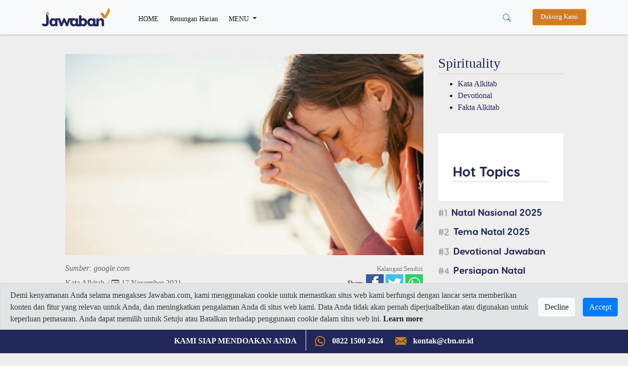

--- FILE ---
content_type: text/html; charset=utf-8
request_url: https://www.google.com/recaptcha/api2/aframe
body_size: 264
content:
<!DOCTYPE HTML><html><head><meta http-equiv="content-type" content="text/html; charset=UTF-8"></head><body><script nonce="H1v_rcoTeHt4Lg0OZ9o9bg">/** Anti-fraud and anti-abuse applications only. See google.com/recaptcha */ try{var clients={'sodar':'https://pagead2.googlesyndication.com/pagead/sodar?'};window.addEventListener("message",function(a){try{if(a.source===window.parent){var b=JSON.parse(a.data);var c=clients[b['id']];if(c){var d=document.createElement('img');d.src=c+b['params']+'&rc='+(localStorage.getItem("rc::a")?sessionStorage.getItem("rc::b"):"");window.document.body.appendChild(d);sessionStorage.setItem("rc::e",parseInt(sessionStorage.getItem("rc::e")||0)+1);localStorage.setItem("rc::h",'1767129904192');}}}catch(b){}});window.parent.postMessage("_grecaptcha_ready", "*");}catch(b){}</script></body></html>

--- FILE ---
content_type: text/css
request_url: https://www.jawaban.com/assets/desing2020/css/stylee.css
body_size: 1442
content:
@font-face {
  font-family: 'Proxima-Nova-Light';
  src: url("../fonts/proximanova-light-webfont.eot");
  src: url("../fonts/proximanova-light-webfont.eot?#iefix") format("embedded-open../fonts"), url("../fonts/proximanova-light-webfont.woff") format("woff"), url("../fonts/proximanova-light-webfont.ttf") format("true../fonts"); }
@font-face {
  font-family: 'Proxima-Nova-Reg';
  src: url("../fonts/proximanova-regular-webfont.eot");
  src: url("../fonts/proximanova-regular-webfont.eot?#iefix") format("embedded-open../fonts"), url("../fonts/proximanova-regular-webfont.woff") format("woff"), url("../fonts/proximanova-regular-webfont.ttf") format("true../fonts"); }
@font-face {
  font-family: 'Proxima-Nova-Semi-bold';
  src: url("../fonts/proximanova-semibold-webfont.eot");
  src: url("../fonts/proximanova-semibold-webfont.eot?#iefix") format("embedded-open../fonts"), url("../fonts/proximanova-semibold-webfont.woff") format("woff"), url("../fonts/proximanova-semibold-webfont.ttf") format("true../fonts"); }
@font-face {
  font-family: 'header';
  src: url("../fonts/VisbyRoundCF-Bold.otf"); }
@font-face {
  font-family: 'sub-header';
  src: url("../fonts/VisbyRoundCF-Regular.otf"); }
html {
  height: 100%; }

body {
  background: #eeeeee; }

* {
#  font-family: 'Proxima-Nova-Reg';
font-family: 'Verdana';
  }

a {
  color: #22275a; }

.blu {
  color: #22275a; }

.orge {
  color: #e88a23; }

h1, h2, h3, h5 {
  font-family: 'header'; }

.h1, h1 {
  font-size: 2rem; }

h4, h6 {
  font-family: 'sub-header'; }

h3 {
  color: #22275a;
  margin-top: 30px;
  border-bottom: 1px solid #ccc;
  padding-bottom: 5px; }

.jc-btns {
  border-radius: 10px;
  font-family: 'header';
  display: block;
  background: #fff;
  margin: 15px 0;
  box-shadow: 2px 2px 2px rgba(0, 0, 0, 0.3);
  padding: 5px 15px; }

.navbar-brand img {
  margin-right: 30px;
  max-width: 140px; }

.bg-light {
  box-shadow: 0 2px 4px rgba(0, 0, 0, 0.15);
  z-index: 147; }

.navbar-expand-lg .navbar-nav .nav-link {
  padding-top: 1rem;
  padding-left: 0.7rem;
  padding-right: 0.7rem;
  padding-bottom: 0.1rem;
  color: rgba(0, 0, 0, 0.9); }

.arc-row .arc-col {
  margin: 10px 0;
  display: block;
  background: #fff;
  border-radius: 10px; }
  .arc-row .arc-col a {
    text-decoration: none; }
  .arc-row .arc-col img {
    border-radius: 10px 10px 0 0; }
  .arc-row .arc-col h2 {
    padding: 10px 10px 0;
    color: #333;
    font-size: 0.9rem;
    min-height: 80px; }
  .arc-row .arc-col h4 {
    font-size: 0.8rem;
    color: #999;
    padding: 0 10px 10px; }
  .arc-row .arc-col .mitra-row h2 {
    font-size: 1.6rem; }
  .arc-row .arc-col .mitra-row h3 {
    font-size: 2.8rem;
    color: #e88a23;
    margin-top: 0;
    border-bottom: none; }
  .arc-row .arc-col .mitra-row p {
    margin-top: 40px;
    margin-bottom: 0; }
  .arc-row .arc-col .mitra-row .mitra-aktif {
    background: #e88a23;
    padding: 3px 30px;
    font-family: 'header';
    color: #fff;
    font-size: 1.2rem;
    display: inline-block;
    border-radius: 10px; }
  .arc-row .arc-col .categoriez .categoriez-sub {
    padding-top: 1px; }
    .arc-row .arc-col .categoriez .categoriez-sub h3 {
      margin-top: 15px; }
  .arc-row .arc-col .pl-3.pr-3 .col-md-4 {
    margin: 15px 0; }
.arc-row .ico {
  border-radius: 10px;
  margin-top: 10px;
  box-shadow: 2px 2px 2px rgba(0, 0, 0, 0.3);
  height: 58px;
  background: #fff; }
  .arc-row .ico img {
    float: left;
    margin-right: 5px;
    padding: 10px;
    height: 54px; }
  .arc-row .ico p {
    font-family: 'header';
    font-size: 22px;
    padding-top: 10px;
    color: #22275a; }
  .arc-row .ico .ico-tlp {
    font-size: 14px;
    line-height: 16px;
    padding-top: 3px; }
    .arc-row .ico .ico-tlp span {
      font-family: 'sub-header';
      font-size: 14px; }
.arc-row .iklan {
  border-radius: 10px;
  margin-top: 22px; }
.arc-row .programs img {
  border-radius: 10px; }

.description {
  max-width: 990px;
  color: #212121;
  margin: 0 auto;
  padding: calc(10px * 4); }

ul.jc {
  padding: 0;
  margin: 0; }

.follow {
  text-align: center;
  margin: 50px 0 50px; }
  .follow .col-md-3:first-child {
    border-right: 1px solid #999; }
  .follow h3 {
    margin-bottom: 5px;
    padding-bottom: 5px;
    border: none; }
  .follow .logo-cbn {
    padding-bottom: 15px;
    margin-top: 15px; }

.comm {
  text-align: center; }

footer {
  background: #22275a; }
  footer .container h3 {
    text-align: center;
    color: #fff;
    font-family: 'header';
    font-size: 1rem;
    padding: 20px 0 50px; }

.navbar-sahabat24 {
  background: #22275a;
  padding: 0;
  text-align: center; }
  .navbar-sahabat24 .nav-btm {
    width: 100%;
    margin-bottom: 0; }
  .navbar-sahabat24 .nav-item {
    display: inline-block; }
  .navbar-sahabat24 a {
    font-weight: bold;
    color: #fff; }
  .navbar-sahabat24 .active {
    padding-right: 10px;
    padding-top: 3px;
    border-right: 1px solid #fff; }
  .navbar-sahabat24 img {
    width: 32px;
    margin-right: 5px; }

.container .jc__wrapper .categoriez {
  width: 100%; }
  .container .jc__wrapper .categoriez .categoriez-sub h3 {
    background: #22275a;
    border-radius: 10px;
    color: #fff;
    padding: 2px 15px 5px; }
  .container .jc__wrapper .categoriez .categoriez-sub a {
    font-family: 'header';
    color: #666;
    font-size: 1.2rem; }
.container .jc__wrapper:nth-child(2) .categoriez .categoriez-sub h3 {
  background: #e88a23; }
.container .jc__wrapper:nth-child(3) .categoriez .categoriez-sub h3 {
  background: #61b9c8; }

.detail {
  margin-top: 10px; }
  .detail .col-md-8 {
    margin-top: 30px; }
  .detail .detail-infi {
    margin-top: 15px; }
    .detail .detail-infi a {
      color: #666;
      font-weight: normal;
      font-size: 1rem; }

.writer {
  margin-top: 30px;
  margin-bottom: 30px; }
  .writer img {
    float: left;
    margin-right: 15px;
    border-radius: 50%;
    width: 48px; }
  .writer h5 {
    font-weight: normal;
    margin-top: 10px;
    font-size: 1rem;
    display: inline-block;
    color: #22275a; }
    .writer h5 span {
      font-weight: normal;
      display: block;
      font-size: 0.9rem;
      color: #e88a23; }

.programs {
  padding: 5px; }

.comment {
  margin-top: 10px; }
  .comment label {
    float: left; }

@media (max-width: 768px) {
  .h1, h1 {
    font-size: 1.5rem; }

  h2.jc__item__title {
    font-size: 0.7rem; }

  .arc-row .col-6:nth-child(1), .arc-row .col-6:nth-child(3) {
    padding-right: 8px; }
  .arc-row .col-6:nth-child(2), .arc-row .col-6:nth-child(4) {
    padding-left: 8px; }
  .arc-row .programs, .arc-row .ico-row {
    margin-bottom: 30px; }
    .arc-row .programs .col-6:nth-child(1), .arc-row .programs .col-6:nth-child(3), .arc-row .ico-row .col-6:nth-child(1), .arc-row .ico-row .col-6:nth-child(3) {
      padding-right: 8px; }
    .arc-row .programs .col-6:nth-child(2), .arc-row .programs .col-6:nth-child(4), .arc-row .ico-row .col-6:nth-child(2), .arc-row .ico-row .col-6:nth-child(4) {
      padding-left: 8px; }
  .arc-row .ico {
    margin-top: 10px; }
    .arc-row .ico img {
      margin-right: 0;
      margin-top: 3px; }
    .arc-row .ico .ico-tlp {
      padding-top: 3px; }

  .comm {
    margin-bottom: 30px; }
    .comm .col-6:nth-child(1), .comm .col-6:nth-child(3) {
      padding-right: 8px; }
    .comm .col-6:nth-child(2), .comm .col-6:nth-child(4) {
      padding-left: 8px; }

  #categorys img {
    width: 150% !important;
    margin-left: -25%; }

  .categoriez .categoriez-sub .col-6 h2 {
    min-height: 80px; }
  .categoriez .categoriez-sub .col-6:nth-child(1), .categoriez .categoriez-sub .col-6:nth-child(3) {
    padding-right: 8px; }
  .categoriez .categoriez-sub .col-6:nth-child(2), .categoriez .categoriez-sub .col-6:nth-child(4) {
    padding-left: 8px; }

  .follow .logo-cbn {
    margin-top: 25px; } }

/*# sourceMappingURL=style.css.map */


--- FILE ---
content_type: text/css
request_url: https://www.jawaban.com/assets/css/circlebtnfix.css
body_size: -177
content:
.btn-circle.btn-sm { 
    width: 30px; 
    height: 30px; 
    padding: 6px 0px; 
    border-radius: 15px; 
    font-size: 10px; 
    text-align: center;
} 
.btn-circle.btn-md { 
    width: 50px; 
    height: 50px; 
    padding: 7px 10px; 
    border-radius: 25px; 
    font-size: 10px; 
    text-align: center; 
} 
.btn-circle.btn-xl { 
    width: 70px; 
    height: 70px; 
    padding: 10px 16px; 
    border-radius: 35px; 
    font-size: 12px; 
    text-align: center; 
}

--- FILE ---
content_type: text/javascript
request_url: https://alkitab.sabda.org/api/ayatizer/draggable.min.js
body_size: 63722
content:
!function(t,e){"object"==typeof exports&&"object"==typeof module?module.exports=e():"function"==typeof define&&define.amd?define("Draggable",[],e):"object"==typeof exports?exports.Draggable=e():t.Draggable=e()}(this,function(){return function(t){function e(n){if(r[n])return r[n].exports;var o=r[n]={i:n,l:!1,exports:{}};return t[n].call(o.exports,o,o.exports,e),o.l=!0,o.exports}var r={};return e.m=t,e.c=r,e.d=function(t,r,n){e.o(t,r)||Object.defineProperty(t,r,{configurable:!1,enumerable:!0,get:n})},e.n=function(t){var r=t&&t.__esModule?function(){return t.default}:function(){return t};return e.d(r,"a",r),r},e.o=function(t,e){return Object.prototype.hasOwnProperty.call(t,e)},e.p="",e(e.s=52)}([function(t,e,r){"use strict";e.__esModule=!0,e.default=function(t,e){if(!(t instanceof e))throw new TypeError("Cannot call a class as a function")}},function(t,e,r){"use strict";e.__esModule=!0;var n=function(t){return t&&t.__esModule?t:{default:t}}(r(72));e.default=function(){function t(t,e){for(var r=0;r<e.length;r++){var o=e[r];o.enumerable=o.enumerable||!1,o.configurable=!0,"value"in o&&(o.writable=!0),(0,n.default)(t,o.key,o)}}return function(e,r,n){return r&&t(e.prototype,r),n&&t(e,n),e}}()},function(t,e,r){var n=r(32)("wks"),o=r(20),i=r(3).Symbol,u="function"==typeof i;(t.exports=function(t){return n[t]||(n[t]=u&&i[t]||(u?i:o)("Symbol."+t))}).store=n},function(t,e){var r=t.exports="undefined"!=typeof window&&window.Math==Math?window:"undefined"!=typeof self&&self.Math==Math?self:Function("return this")();"number"==typeof __g&&(__g=r)},function(t,e){var r=t.exports={version:"2.4.0"};"number"==typeof __e&&(__e=r)},function(t,e,r){var n=r(13),o=r(41),i=r(28),u=Object.defineProperty;e.f=r(8)?Object.defineProperty:function(t,e,r){if(n(t),e=i(e,!0),n(r),o)try{return u(t,e,r)}catch(t){}if("get"in r||"set"in r)throw TypeError("Accessors not supported!");return"value"in r&&(t[e]=r.value),t}},function(t,e,r){"use strict";e.__esModule=!0;var n=function(t){return t&&t.__esModule?t:{default:t}}(r(48));e.default=function(t,e){if(!t)throw new ReferenceError("this hasn't been initialised - super() hasn't been called");return!e||"object"!==(void 0===e?"undefined":(0,n.default)(e))&&"function"!=typeof e?t:e}},function(t,e,r){"use strict";function n(t){return t&&t.__esModule?t:{default:t}}e.__esModule=!0;var o=n(r(105)),i=n(r(109)),u=n(r(48));e.default=function(t,e){if("function"!=typeof e&&null!==e)throw new TypeError("Super expression must either be null or a function, not "+(void 0===e?"undefined":(0,u.default)(e)));t.prototype=(0,i.default)(e&&e.prototype,{constructor:{value:t,enumerable:!1,writable:!0,configurable:!0}}),e&&(o.default?(0,o.default)(t,e):t.__proto__=e)}},function(t,e,r){t.exports=!r(18)(function(){return 7!=Object.defineProperty({},"a",{get:function(){return 7}}).a})},function(t,e){var r={}.hasOwnProperty;t.exports=function(t,e){return r.call(t,e)}},function(t,e,r){var n=r(60),o=r(25);t.exports=function(t){return n(o(t))}},function(t,e,r){var n=r(3),o=r(4),i=r(27),u=r(12),a=function(t,e,r){var s,c,l,f=t&a.F,d=t&a.G,v=t&a.S,g=t&a.P,h=t&a.B,p=t&a.W,y=d?o:o[e]||(o[e]={}),m=y.prototype,b=d?n:v?n[e]:(n[e]||{}).prototype;d&&(r=e);for(s in r)(c=!f&&b&&void 0!==b[s])&&s in y||(l=c?b[s]:r[s],y[s]=d&&"function"!=typeof b[s]?r[s]:h&&c?i(l,n):p&&b[s]==l?function(t){var e=function(e,r,n){if(this instanceof t){switch(arguments.length){case 0:return new t;case 1:return new t(e);case 2:return new t(e,r)}return new t(e,r,n)}return t.apply(this,arguments)};return e.prototype=t.prototype,e}(l):g&&"function"==typeof l?i(Function.call,l):l,g&&((y.virtual||(y.virtual={}))[s]=l,t&a.R&&m&&!m[s]&&u(m,s,l)))};a.F=1,a.G=2,a.S=4,a.P=8,a.B=16,a.W=32,a.U=64,a.R=128,t.exports=a},function(t,e,r){var n=r(5),o=r(15);t.exports=r(8)?function(t,e,r){return n.f(t,e,o(1,r))}:function(t,e,r){return t[e]=r,t}},function(t,e,r){var n=r(14);t.exports=function(t){if(!n(t))throw TypeError(t+" is not an object!");return t}},function(t,e){t.exports=function(t){return"object"==typeof t?null!==t:"function"==typeof t}},function(t,e){t.exports=function(t,e){return{enumerable:!(1&t),configurable:!(2&t),writable:!(4&t),value:e}}},function(t,e){t.exports={}},function(t,e,r){"use strict";Object.defineProperty(e,"__esModule",{value:!0});var n=function(t){return t&&t.__esModule?t:{default:t}}(r(85));e.default=n.default},function(t,e){t.exports=function(t){try{return!!t()}catch(t){return!0}}},function(t,e,r){var n=r(44),o=r(33);t.exports=Object.keys||function(t){return n(t,o)}},function(t,e){var r=0,n=Math.random();t.exports=function(t){return"Symbol(".concat(void 0===t?"":t,")_",(++r+n).toString(36))}},function(t,e,r){"use strict";function n(t){return t&&t.__esModule?t:{default:t}}Object.defineProperty(e,"__esModule",{value:!0}),e.scroll=e.closest=void 0;var o=n(r(75)),i=n(r(77));e.closest=o.default,e.scroll=i.default},function(t,e,r){"use strict";Object.defineProperty(e,"__esModule",{value:!0});var n=r(112);Object.defineProperty(e,"SensorEvent",{enumerable:!0,get:function(){return n.SensorEvent}}),Object.defineProperty(e,"DragStartSensorEvent",{enumerable:!0,get:function(){return n.DragStartSensorEvent}}),Object.defineProperty(e,"DragMoveSensorEvent",{enumerable:!0,get:function(){return n.DragMoveSensorEvent}}),Object.defineProperty(e,"DragStopSensorEvent",{enumerable:!0,get:function(){return n.DragStopSensorEvent}}),Object.defineProperty(e,"DragPressureSensorEvent",{enumerable:!0,get:function(){return n.DragPressureSensorEvent}})},function(t,e,r){"use strict";Object.defineProperty(e,"__esModule",{value:!0});var n=function(t){return t&&t.__esModule?t:{default:t}}(r(113));e.default=n.default},function(t,e){var r=Math.ceil,n=Math.floor;t.exports=function(t){return isNaN(t=+t)?0:(t>0?n:r)(t)}},function(t,e){t.exports=function(t){if(void 0==t)throw TypeError("Can't call method on  "+t);return t}},function(t,e){t.exports=!0},function(t,e,r){var n=r(57);t.exports=function(t,e,r){if(n(t),void 0===e)return t;switch(r){case 1:return function(r){return t.call(e,r)};case 2:return function(r,n){return t.call(e,r,n)};case 3:return function(r,n,o){return t.call(e,r,n,o)}}return function(){return t.apply(e,arguments)}}},function(t,e,r){var n=r(14);t.exports=function(t,e){if(!n(t))return t;var r,o;if(e&&"function"==typeof(r=t.toString)&&!n(o=r.call(t)))return o;if("function"==typeof(r=t.valueOf)&&!n(o=r.call(t)))return o;if(!e&&"function"==typeof(r=t.toString)&&!n(o=r.call(t)))return o;throw TypeError("Can't convert object to primitive value")}},function(t,e,r){var n=r(13),o=r(59),i=r(33),u=r(31)("IE_PROTO"),a=function(){},s=function(){var t,e=r(42)("iframe"),n=i.length;for(e.style.display="none",r(63).appendChild(e),e.src="javascript:",(t=e.contentWindow.document).open(),t.write("<script>document.F=Object<\/script>"),t.close(),s=t.F;n--;)delete s.prototype[i[n]];return s()};t.exports=Object.create||function(t,e){var r;return null!==t?(a.prototype=n(t),r=new a,a.prototype=null,r[u]=t):r=s(),void 0===e?r:o(r,e)}},function(t,e){var r={}.toString;t.exports=function(t){return r.call(t).slice(8,-1)}},function(t,e,r){var n=r(32)("keys"),o=r(20);t.exports=function(t){return n[t]||(n[t]=o(t))}},function(t,e,r){var n=r(3),o=n["__core-js_shared__"]||(n["__core-js_shared__"]={});t.exports=function(t){return o[t]||(o[t]={})}},function(t,e){t.exports="constructor,hasOwnProperty,isPrototypeOf,propertyIsEnumerable,toLocaleString,toString,valueOf".split(",")},function(t,e,r){var n=r(5).f,o=r(9),i=r(2)("toStringTag");t.exports=function(t,e,r){t&&!o(t=r?t:t.prototype,i)&&n(t,i,{configurable:!0,value:e})}},function(t,e,r){e.f=r(2)},function(t,e,r){var n=r(3),o=r(4),i=r(26),u=r(35),a=r(5).f;t.exports=function(t){var e=o.Symbol||(o.Symbol=i?{}:n.Symbol||{});"_"==t.charAt(0)||t in e||a(e,t,{value:u.f(t)})}},function(t,e){e.f={}.propertyIsEnumerable},function(t,e,r){"use strict";e.__esModule=!0;var n=function(t){return t&&t.__esModule?t:{default:t}}(r(54));e.default=function(t){if(Array.isArray(t)){for(var e=0,r=Array(t.length);e<t.length;e++)r[e]=t[e];return r}return(0,n.default)(t)}},function(t,e,r){"use strict";var n=r(56)(!0);r(40)(String,"String",function(t){this._t=String(t),this._i=0},function(){var t,e=this._t,r=this._i;return r>=e.length?{value:void 0,done:!0}:(t=n(e,r),this._i+=t.length,{value:t,done:!1})})},function(t,e,r){"use strict";var n=r(26),o=r(11),i=r(43),u=r(12),a=r(9),s=r(16),c=r(58),l=r(34),f=r(64),d=r(2)("iterator"),v=!([].keys&&"next"in[].keys()),g=function(){return this};t.exports=function(t,e,r,h,p,y,m){c(r,e,h);var b,_,E,O=function(t){if(!v&&t in P)return P[t];switch(t){case"keys":case"values":return function(){return new r(this,t)}}return function(){return new r(this,t)}},S=e+" Iterator",M="values"==p,D=!1,P=t.prototype,w=P[d]||P["@@iterator"]||p&&P[p],C=w||O(p),j=p?M?O("entries"):C:void 0,k="Array"==e?P.entries||w:w;if(k&&(E=f(k.call(new t)))!==Object.prototype&&(l(E,S,!0),n||a(E,d)||u(E,d,g)),M&&w&&"values"!==w.name&&(D=!0,C=function(){return w.call(this)}),n&&!m||!v&&!D&&P[d]||u(P,d,C),s[e]=C,s[S]=g,p)if(b={values:M?C:O("values"),keys:y?C:O("keys"),entries:j},m)for(_ in b)_ in P||i(P,_,b[_]);else o(o.P+o.F*(v||D),e,b);return b}},function(t,e,r){t.exports=!r(8)&&!r(18)(function(){return 7!=Object.defineProperty(r(42)("div"),"a",{get:function(){return 7}}).a})},function(t,e,r){var n=r(14),o=r(3).document,i=n(o)&&n(o.createElement);t.exports=function(t){return i?o.createElement(t):{}}},function(t,e,r){t.exports=r(12)},function(t,e,r){var n=r(9),o=r(10),i=r(61)(!1),u=r(31)("IE_PROTO");t.exports=function(t,e){var r,a=o(t),s=0,c=[];for(r in a)r!=u&&n(a,r)&&c.push(r);for(;e.length>s;)n(a,r=e[s++])&&(~i(c,r)||c.push(r));return c}},function(t,e,r){var n=r(24),o=Math.min;t.exports=function(t){return t>0?o(n(t),9007199254740991):0}},function(t,e,r){var n=r(25);t.exports=function(t){return Object(n(t))}},function(t,e,r){"use strict";function n(t){return t&&t.__esModule?t:{default:t}}Object.defineProperty(e,"__esModule",{value:!0}),e.Accessibility=e.defaultMirrorOption=e.Mirror=void 0;var o=r(79),i=n(o),u=n(r(82));e.Mirror=i.default,e.defaultMirrorOption=o.defaultMirrorOption,e.Accessibility=u.default},function(t,e,r){"use strict";function n(t){return t&&t.__esModule?t:{default:t}}e.__esModule=!0;var o=n(r(88)),i=n(r(94)),u="function"==typeof i.default&&"symbol"==typeof o.default?function(t){return typeof t}:function(t){return t&&"function"==typeof i.default&&t.constructor===i.default&&t!==i.default.prototype?"symbol":typeof t};e.default="function"==typeof i.default&&"symbol"===u(o.default)?function(t){return void 0===t?"undefined":u(t)}:function(t){return t&&"function"==typeof i.default&&t.constructor===i.default&&t!==i.default.prototype?"symbol":void 0===t?"undefined":u(t)}},function(t,e){e.f=Object.getOwnPropertySymbols},function(t,e,r){var n=r(44),o=r(33).concat("length","prototype");e.f=Object.getOwnPropertyNames||function(t){return n(t,o)}},function(t,e,r){var n=r(37),o=r(15),i=r(10),u=r(28),a=r(9),s=r(41),c=Object.getOwnPropertyDescriptor;e.f=r(8)?c:function(t,e){if(t=i(t),e=u(e,!0),s)try{return c(t,e)}catch(t){}if(a(t,e))return o(!n.f.call(t,e),t[e])}},function(t,e,r){"use strict";Object.defineProperty(e,"__esModule",{value:!0}),e.Mirror=e.Accessibility=void 0;var n=function(t){return t&&t.__esModule?t:{default:t}}(r(53)),o=r(47);e.Accessibility=o.Accessibility,e.Mirror=o.Mirror,e.default=n.default},function(t,e,r){"use strict";function n(t){return t&&t.__esModule?t:{default:t}}function o(t){return t.detail}function i(t){return/^drag/.test(t.type)}function u(t,e){t.style.webkitUserSelect=e,t.style.mozUserSelect=e,t.style.msUserSelect=e,t.style.oUserSelect=e,t.style.userSelect=e}Object.defineProperty(e,"__esModule",{value:!0});var a=n(r(38)),s=n(r(0)),c=n(r(1)),l=r(21),f=r(47),d=r(84),v=r(120),g=r(122),h=r(124),p=Symbol("onDragStart"),y=Symbol("onDragMove"),m=Symbol("onDragStop"),b=Symbol("onDragPressure"),_=Symbol("getAppendableContainer"),E={draggable:".draggable-source",handle:null,delay:100,placedTimeout:800,plugins:[],sensors:[],classes:{"container:dragging":"draggable-container--is-dragging","source:dragging":"draggable-source--is-dragging","source:placed":"draggable-source--placed","container:placed":"draggable-container--placed","body:dragging":"draggable--is-dragging","draggable:over":"draggable--over","container:over":"draggable-container--over",mirror:"draggable-mirror"}},O=function(){function t(){var e=arguments.length>0&&void 0!==arguments[0]?arguments[0]:[document.body],r=arguments.length>1&&void 0!==arguments[1]?arguments[1]:{};if((0,s.default)(this,t),e instanceof NodeList||e instanceof Array)this.containers=[].concat((0,a.default)(e));else{if(!(e instanceof HTMLElement))throw new Error("Draggable containers are expected to be of type `NodeList`, `HTMLElement[]` or `HTMLElement`");this.containers=[e]}this.options=Object.assign({},E,r),this.callbacks={},this.dragging=!1,this.plugins=[],this.sensors=[],this[p]=this[p].bind(this),this[y]=this[y].bind(this),this[m]=this[m].bind(this),this[b]=this[b].bind(this),document.addEventListener("drag:start",this[p],!0),document.addEventListener("drag:move",this[y],!0),document.addEventListener("drag:stop",this[m],!0),document.addEventListener("drag:pressure",this[b],!0),this.addPlugin.apply(this,[f.Mirror,f.Accessibility].concat((0,a.default)(this.options.plugins))),this.addSensor.apply(this,[d.MouseSensor,d.TouchSensor].concat((0,a.default)(this.options.sensors)));var n=new v.DraggableInitializedEvent({draggable:this});this.trigger(n)}return(0,c.default)(t,[{key:"destroy",value:function(){document.removeEventListener("drag:start",this.dragStart,!0),document.removeEventListener("drag:move",this.dragMove,!0),document.removeEventListener("drag:stop",this.dragStop,!0),document.removeEventListener("drag:pressure",this.dragPressure,!0);var t=new v.DraggableDestroyEvent({draggable:this});this.trigger(t),this.removePlugin.apply(this,(0,a.default)(this.plugins.map(function(t){return t.constructor}))),this.removeSensor.apply(this,(0,a.default)(this.sensors.map(function(t){return t.constructor})))}},{key:"addPlugin",value:function(){for(var t=this,e=arguments.length,r=Array(e),n=0;n<e;n++)r[n]=arguments[n];var o=r.map(function(e){return new e(t)});return o.forEach(function(t){return t.attach()}),this.plugins=[].concat((0,a.default)(this.plugins),(0,a.default)(o)),this}},{key:"removePlugin",value:function(){for(var t=arguments.length,e=Array(t),r=0;r<t;r++)e[r]=arguments[r];return this.plugins.filter(function(t){return e.includes(t.constructor)}).forEach(function(t){return t.detach()}),this.plugins=this.plugins.filter(function(t){return!e.includes(t.constructor)}),this}},{key:"addSensor",value:function(){for(var t=this,e=arguments.length,r=Array(e),n=0;n<e;n++)r[n]=arguments[n];var o=r.map(function(e){return new e(t.containers,t.options)});return o.forEach(function(t){return t.attach()}),this.sensors=[].concat((0,a.default)(this.sensors),(0,a.default)(o)),this}},{key:"removeSensor",value:function(){for(var t=arguments.length,e=Array(t),r=0;r<t;r++)e[r]=arguments[r];return this.sensors.filter(function(t){return e.includes(t.constructor)}).forEach(function(t){return t.detach()}),this.sensors=this.sensors.filter(function(t){return!e.includes(t.constructor)}),this}},{key:"addContainer",value:function(){for(var t=arguments.length,e=Array(t),r=0;r<t;r++)e[r]=arguments[r];return this.containers=[].concat((0,a.default)(this.containers),e),this}},{key:"removeContainer",value:function(){for(var t=arguments.length,e=Array(t),r=0;r<t;r++)e[r]=arguments[r];return this.containers=this.containers.filter(function(t){return!e.includes(t)}),this}},{key:"on",value:function(t,e){return this.callbacks[t]||(this.callbacks[t]=[]),this.callbacks[t].push(e),this}},{key:"off",value:function(t,e){if(!this.callbacks[t])return null;for(var r=this.callbacks[t].slice(0),n=0;n<r.length;n++)e===r[n]&&this.callbacks[t].splice(n,1);return this}},{key:"trigger",value:function(t){if(!this.callbacks[t.type])return null;for(var e=[].concat((0,a.default)(this.callbacks[t.type])),r=e.length-1;r>=0;r--)(0,e[r])(t);return this}},{key:"getClassNameFor",value:function(t){return this.options.classes[t]||E.classes[t]}},{key:"isDragging",value:function(){return Boolean(this.dragging)}},{key:p,value:function(t){var e=o(t),r=e.target,n=e.container,a=e.originalEvent;if(this.containers.includes(n))if(this.options.handle&&r&&!(0,l.closest)(r,this.options.handle))e.cancel();else if(this.originalSource=(0,l.closest)(r,this.options.draggable),this.sourceContainer=n,this.originalSource){if(this.dragging=!0,this.source=this.originalSource.cloneNode(!0),!i(a)){var s=this[_]({source:this.originalSource});this.mirror=this.source.cloneNode(!0);var c=new h.MirrorCreatedEvent({source:this.source,originalSource:this.originalSource,mirror:this.mirror,sourceContainer:n,sensorEvent:e}),f=new h.MirrorAttachedEvent({source:this.source,originalSource:this.originalSource,mirror:this.mirror,sourceContainer:n,sensorEvent:e});this.trigger(c),s.appendChild(this.mirror),this.trigger(f)}if(this.originalSource.parentNode.insertBefore(this.source,this.originalSource),this.originalSource.style.display="none",this.source.classList.add(this.getClassNameFor("source:dragging")),this.sourceContainer.classList.add(this.getClassNameFor("container:dragging")),document.body.classList.add(this.getClassNameFor("body:dragging")),u(document.body,"none"),this.mirror){var d=new h.MirrorMoveEvent({source:this.source,mirror:this.mirror,originalSource:this.originalSource,sourceContainer:n,sensorEvent:e});this.trigger(d)}var v=new g.DragStartEvent({source:this.source,mirror:this.mirror,originalSource:this.originalSource,sourceContainer:n,sensorEvent:e});this.trigger(v),v.canceled()&&(this.mirror&&this.mirror.parentNode.removeChild(this.mirror),this.source.classList.remove(this.getClassNameFor("source:dragging")),this.sourceContainer.classList.remove(this.getClassNameFor("container:dragging")),document.body.classList.remove(this.getClassNameFor("body:dragging")))}else e.cancel()}},{key:y,value:function(t){if(this.dragging){var e=o(t),r=e.container,n=e.target,i=new g.DragMoveEvent({source:this.source,mirror:this.mirror,originalSource:this.originalSource,sourceContainer:r,sensorEvent:e});if(this.trigger(i),i.canceled()&&e.cancel(),this.mirror&&!i.canceled()){var u=new h.MirrorMoveEvent({source:this.source,mirror:this.mirror,originalSource:this.originalSource,sourceContainer:r,sensorEvent:e});this.trigger(u)}n=(0,l.closest)(n,this.options.draggable);var a=(0,l.closest)(e.target,this.containers),s=e.overContainer||a,c=this.currentOverContainer&&s!==this.currentOverContainer,f=this.currentOver&&n!==this.currentOver,d=s&&this.currentOverContainer!==s,v=a&&n&&this.currentOver!==n;if(f){var p=new g.DragOutEvent({source:this.source,mirror:this.mirror,originalSource:this.originalSource,sourceContainer:r,sensorEvent:e,over:this.currentOver});this.trigger(p),this.currentOver.classList.remove(this.getClassNameFor("draggable:over")),this.currentOver=null}if(c){var y=new g.DragOutContainerEvent({source:this.source,mirror:this.mirror,originalSource:this.originalSource,sourceContainer:r,sensorEvent:e,overContainer:this.overContainer});this.trigger(y),this.currentOverContainer.classList.remove(this.getClassNameFor("container:over")),this.currentOverContainer=null}if(d){s.classList.add(this.getClassNameFor("container:over"));var m=new g.DragOverContainerEvent({source:this.source,mirror:this.mirror,originalSource:this.originalSource,sourceContainer:r,sensorEvent:e,overContainer:s});this.trigger(m),this.currentOverContainer=s}if(v){n.classList.add(this.getClassNameFor("draggable:over"));var b=new g.DragOverEvent({source:this.source,mirror:this.mirror,originalSource:this.originalSource,sourceContainer:r,sensorEvent:e,overContainer:s,over:n});this.trigger(b),this.currentOver=n}}}},{key:m,value:function(t){var e=this;if(this.dragging){this.dragging=!1;var r=o(t),n=new g.DragStopEvent({source:this.source,mirror:this.mirror,originalSource:this.originalSource,sensorEvent:t.sensorEvent,sourceContainer:this.sourceContainer});if(this.trigger(n),this.source.parentNode.insertBefore(this.originalSource,this.source),this.source.parentNode.removeChild(this.source),this.originalSource.style.display="",this.source.classList.remove(this.getClassNameFor("source:dragging")),this.originalSource.classList.add(this.getClassNameFor("source:placed")),this.sourceContainer.classList.add(this.getClassNameFor("container:placed")),this.sourceContainer.classList.remove(this.getClassNameFor("container:dragging")),document.body.classList.remove(this.getClassNameFor("body:dragging")),u(document.body,""),this.currentOver&&this.currentOver.classList.remove(this.getClassNameFor("draggable:over")),this.currentOverContainer&&this.currentOverContainer.classList.remove(this.getClassNameFor("container:over")),this.mirror){var i=new h.MirrorDestroyEvent({source:this.source,mirror:this.mirror,sourceContainer:r.container,sensorEvent:r});this.trigger(i),i.canceled()||this.mirror.parentNode.removeChild(this.mirror)}var a=this.originalSource,s=this.sourceContainer;setTimeout(function(){a&&a.classList.remove(e.getClassNameFor("source:placed")),s&&s.classList.remove(e.getClassNameFor("container:placed"))},this.options.placedTimeout),this.source=null,this.mirror=null,this.originalSource=null,this.currentOverContainer=null,this.currentOver=null,this.sourceContainer=null}}},{key:b,value:function(t){if(this.dragging){var e=o(t),r=this.source||(0,l.closest)(e.originalEvent.target,this.options.draggable),n=new g.DragPressureEvent({sensorEvent:e,source:r,pressure:e.pressure});this.trigger(n)}}},{key:_,value:function(t){var e=t.source,r=this.options.appendTo;return"string"==typeof r?document.querySelector(r):r instanceof HTMLElement?r:"function"==typeof r?r(e):document.body}}]),t}();e.default=O},function(t,e,r){t.exports={default:r(55),__esModule:!0}},function(t,e,r){r(39),r(65),t.exports=r(4).Array.from},function(t,e,r){var n=r(24),o=r(25);t.exports=function(t){return function(e,r){var i,u,a=String(o(e)),s=n(r),c=a.length;return s<0||s>=c?t?"":void 0:(i=a.charCodeAt(s))<55296||i>56319||s+1===c||(u=a.charCodeAt(s+1))<56320||u>57343?t?a.charAt(s):i:t?a.slice(s,s+2):u-56320+(i-55296<<10)+65536}}},function(t,e){t.exports=function(t){if("function"!=typeof t)throw TypeError(t+" is not a function!");return t}},function(t,e,r){"use strict";var n=r(29),o=r(15),i=r(34),u={};r(12)(u,r(2)("iterator"),function(){return this}),t.exports=function(t,e,r){t.prototype=n(u,{next:o(1,r)}),i(t,e+" Iterator")}},function(t,e,r){var n=r(5),o=r(13),i=r(19);t.exports=r(8)?Object.defineProperties:function(t,e){o(t);for(var r,u=i(e),a=u.length,s=0;a>s;)n.f(t,r=u[s++],e[r]);return t}},function(t,e,r){var n=r(30);t.exports=Object("z").propertyIsEnumerable(0)?Object:function(t){return"String"==n(t)?t.split(""):Object(t)}},function(t,e,r){var n=r(10),o=r(45),i=r(62);t.exports=function(t){return function(e,r,u){var a,s=n(e),c=o(s.length),l=i(u,c);if(t&&r!=r){for(;c>l;)if((a=s[l++])!=a)return!0}else for(;c>l;l++)if((t||l in s)&&s[l]===r)return t||l||0;return!t&&-1}}},function(t,e,r){var n=r(24),o=Math.max,i=Math.min;t.exports=function(t,e){return(t=n(t))<0?o(t+e,0):i(t,e)}},function(t,e,r){t.exports=r(3).document&&document.documentElement},function(t,e,r){var n=r(9),o=r(46),i=r(31)("IE_PROTO"),u=Object.prototype;t.exports=Object.getPrototypeOf||function(t){return t=o(t),n(t,i)?t[i]:"function"==typeof t.constructor&&t instanceof t.constructor?t.constructor.prototype:t instanceof Object?u:null}},function(t,e,r){"use strict";var n=r(27),o=r(11),i=r(46),u=r(66),a=r(67),s=r(45),c=r(68),l=r(69);o(o.S+o.F*!r(71)(function(t){Array.from(t)}),"Array",{from:function(t){var e,r,o,f,d=i(t),v="function"==typeof this?this:Array,g=arguments.length,h=g>1?arguments[1]:void 0,p=void 0!==h,y=0,m=l(d);if(p&&(h=n(h,g>2?arguments[2]:void 0,2)),void 0==m||v==Array&&a(m))for(r=new v(e=s(d.length));e>y;y++)c(r,y,p?h(d[y],y):d[y]);else for(f=m.call(d),r=new v;!(o=f.next()).done;y++)c(r,y,p?u(f,h,[o.value,y],!0):o.value);return r.length=y,r}})},function(t,e,r){var n=r(13);t.exports=function(t,e,r,o){try{return o?e(n(r)[0],r[1]):e(r)}catch(e){var i=t.return;throw void 0!==i&&n(i.call(t)),e}}},function(t,e,r){var n=r(16),o=r(2)("iterator"),i=Array.prototype;t.exports=function(t){return void 0!==t&&(n.Array===t||i[o]===t)}},function(t,e,r){"use strict";var n=r(5),o=r(15);t.exports=function(t,e,r){e in t?n.f(t,e,o(0,r)):t[e]=r}},function(t,e,r){var n=r(70),o=r(2)("iterator"),i=r(16);t.exports=r(4).getIteratorMethod=function(t){if(void 0!=t)return t[o]||t["@@iterator"]||i[n(t)]}},function(t,e,r){var n=r(30),o=r(2)("toStringTag"),i="Arguments"==n(function(){return arguments}()),u=function(t,e){try{return t[e]}catch(t){}};t.exports=function(t){var e,r,a;return void 0===t?"Undefined":null===t?"Null":"string"==typeof(r=u(e=Object(t),o))?r:i?n(e):"Object"==(a=n(e))&&"function"==typeof e.callee?"Arguments":a}},function(t,e,r){var n=r(2)("iterator"),o=!1;try{var i=[7][n]();i.return=function(){o=!0},Array.from(i,function(){throw 2})}catch(t){}t.exports=function(t,e){if(!e&&!o)return!1;var r=!1;try{var i=[7],u=i[n]();u.next=function(){return{done:r=!0}},i[n]=function(){return u},t(i)}catch(t){}return r}},function(t,e,r){t.exports={default:r(73),__esModule:!0}},function(t,e,r){r(74);var n=r(4).Object;t.exports=function(t,e,r){return n.defineProperty(t,e,r)}},function(t,e,r){var n=r(11);n(n.S+n.F*!r(8),"Object",{defineProperty:r(5).f})},function(t,e,r){"use strict";Object.defineProperty(e,"__esModule",{value:!0});var n=function(t){return t&&t.__esModule?t:{default:t}}(r(76));e.default=n.default},function(t,e,r){"use strict";Object.defineProperty(e,"__esModule",{value:!0});var n=function(t){return t&&t.__esModule?t:{default:t}}(r(38));e.default=function(t,e){if(!t)return null;var r=e,i=e,u=e,a=e,s=Boolean("string"==typeof e),c=Boolean("function"==typeof e),l=Boolean(e instanceof NodeList||e instanceof Array),f=Boolean(e instanceof HTMLElement),d=t;do{if(d=d.correspondingUseElement||d.correspondingElement||d,function(t){return t?s?o.call(t,r):l?[].concat((0,n.default)(u)).includes(t):f?a===t:c?i(t):null:t}(d))return d;d=d.parentNode}while(d&&d!==document.body&&d!==document);return null};var o=Element.prototype.matches||Element.prototype.webkitMatchesSelector||Element.prototype.mozMatchesSelector||Element.prototype.msMatchesSelector},function(t,e,r){"use strict";Object.defineProperty(e,"__esModule",{value:!0});var n=function(t){return t&&t.__esModule?t:{default:t}}(r(78));e.default=n.default},function(t,e,r){"use strict";Object.defineProperty(e,"__esModule",{value:!0}),e.default=function(t,e){function r(){var e=t.getBoundingClientRect(),s=(Math.abs(e.bottom-i)<=a)-(Math.abs(e.top-i)<=a),c=(Math.abs(e.right-o)<=a)-(Math.abs(e.left-o)<=a);t.scrollTop+=s*u,t.scrollLeft+=c*u,n=requestAnimationFrame(r)}var o=e.clientX,i=e.clientY,u=e.speed,a=e.sensitivity;n&&cancelAnimationFrame(n),n=requestAnimationFrame(r)};var n=void 0},function(t,e,r){"use strict";Object.defineProperty(e,"__esModule",{value:!0}),e.defaultMirrorOption=void 0;var n=r(80),o=function(t){return t&&t.__esModule?t:{default:t}}(n);e.default=o.default,e.defaultMirrorOption=n.defaultOptions},function(t,e,r){"use strict";function n(t){return t&&t.__esModule?t:{default:t}}function o(t){var e=t.source,r=(0,f.default)(t,["source"]);return l(function(t){var n=e.getBoundingClientRect();t(Object.assign({source:e,sourceRect:n},r))})}function i(t){var e=t.sensorEvent,r=t.sourceRect,n=(0,f.default)(t,["sensorEvent","sourceRect"]);return l(function(t){var o={top:e.clientY-r.top,left:e.clientX-r.left};t(Object.assign({sensorEvent:e,sourceRect:r,mirrorOffset:o},n))})}function u(t){var e=t.mirror,r=t.source,n=t.options,o=(0,f.default)(t,["mirror","source","options"]);return l(function(t){var i=void 0,u=void 0;n.constrainDimensions&&(i=r.offsetHeight,u=r.offsetWidth),e.style.position="fixed",e.style.pointerEvents="none",e.style.top=0,e.style.left=0,n.constrainDimensions&&(e.style.height=i+"px",e.style.width=u+"px"),t(Object.assign({mirror:e,source:r,options:n},o))})}function a(t){var e=t.mirror,r=t.mirrorClass,n=(0,f.default)(t,["mirror","mirrorClass"]);return l(function(t){e.classList.add(r),t(Object.assign({mirror:e,mirrorClass:r},n))})}function s(t){var e=t.mirror,r=(0,f.default)(t,["mirror"]);return l(function(t){e.removeAttribute("id"),delete e.id,t(Object.assign({mirror:e},r))})}function c(){var t=arguments.length>0&&void 0!==arguments[0]?arguments[0]:{},e=t.withFrame,r=void 0!==e&&e,n=t.initial,o=void 0!==n&&n;return function(t){var e=t.mirror,n=t.sensorEvent,i=t.mirrorOffset,u=t.initialY,a=t.initialX,s=t.options,c=(0,f.default)(t,["mirror","sensorEvent","mirrorOffset","initialY","initialX","options"]);return l(function(t){var r=Object.assign({mirror:e,sensorEvent:n,mirrorOffset:i,options:s},c);if(i){var l=n.clientX-i.left,f=n.clientY-i.top;s.xAxis&&s.yAxis||o?e.style.transform="translate3d("+l+"px, "+f+"px, 0)":s.xAxis&&!s.yAxis?e.style.transform="translate3d("+l+"px, "+u+"px, 0)":s.yAxis&&!s.xAxis&&(e.style.transform="translate3d("+a+"px, "+f+"px, 0)"),o&&(r.initialX=l,r.initialY=f)}t(r)},{frame:r})}}function l(t){var e=(arguments.length>1&&void 0!==arguments[1]?arguments[1]:{}).raf,r=void 0!==e&&e;return new Promise(function(e,n){r?requestAnimationFrame(function(){t(e,n)}):t(e,n)})}Object.defineProperty(e,"__esModule",{value:!0}),e.defaultOptions=void 0;var f=n(r(81)),d=n(r(0)),v=n(r(1)),g=e.defaultOptions={constrainDimensions:!1,xAxis:!0,yAxis:!0},h=function(){function t(e){(0,d.default)(this,t),this.draggable=e,this.options=Object.assign({},g,this.getOptions()),this.onMirrorCreated=this.onMirrorCreated.bind(this),this.onMirrorMove=this.onMirrorMove.bind(this)}return(0,v.default)(t,[{key:"attach",value:function(){this.draggable.on("mirror:created",this.onMirrorCreated).on("mirror:move",this.onMirrorMove)}},{key:"detach",value:function(){this.draggable.off("mirror:created",this.onMirrorCreated).off("mirror:move",this.onMirrorMove)}},{key:"getOptions",value:function(){return this.draggable.options.mirror||{}}},{key:"onMirrorCreated",value:function(t){var e=this,r={mirror:t.mirror,source:t.source,sensorEvent:t.sensorEvent,mirrorClass:this.draggable.getClassNameFor("mirror"),options:this.options};return Promise.resolve(r).then(o).then(i).then(u).then(a).then(c({initial:!0})).then(s).then(function(t){var r=t.mirrorOffset,n=t.initialX,o=t.initialY,i=(0,f.default)(t,["mirrorOffset","initialX","initialY"]);return e.mirrorOffset=r,e.initialX=n,e.initialY=o,Object.assign({mirrorOffset:r,initialX:n,initialY:o},i)})}},{key:"onMirrorMove",value:function(t){var e={mirror:t.mirror,sensorEvent:t.sensorEvent,mirrorOffset:this.mirrorOffset,options:this.options,initialX:this.initialX,initialY:this.initialY};return Promise.resolve(e).then(c({raf:!0}))}}]),t}();e.default=h},function(t,e,r){"use strict";e.__esModule=!0,e.default=function(t,e){var r={};for(var n in t)e.indexOf(n)>=0||Object.prototype.hasOwnProperty.call(t,n)&&(r[n]=t[n]);return r}},function(t,e,r){"use strict";Object.defineProperty(e,"__esModule",{value:!0});var n=function(t){return t&&t.__esModule?t:{default:t}}(r(83));e.default=n.default},function(t,e,r){"use strict";function n(t){return t&&t.__esModule?t:{default:t}}function o(t){t.source.setAttribute(s,!0)}function i(t){t.source.setAttribute(s,!1)}Object.defineProperty(e,"__esModule",{value:!0});var u=n(r(0)),a=n(r(1)),s="aria-grabbed",c=function(){function t(e){(0,u.default)(this,t),this.draggable=e,this._onInit=this._onInit.bind(this),this._onDestroy=this._onDestroy.bind(this)}return(0,a.default)(t,[{key:"attach",value:function(){this.draggable.on("init",this._onInit).on("destroy",this._onDestroy).on("drag:start",o).on("drag:stop",i)}},{key:"detach",value:function(){this.draggable.off("init",this._onInit).off("destroy",this._onDestroy).off("drag:start",o).off("drag:stop",i)}},{key:"_onInit",value:function(t){var e=t.containers,r=!0,n=!1,o=void 0;try{for(var i,u=e[Symbol.iterator]();!(r=(i=u.next()).done);r=!0){var a=i.value;a.setAttribute("aria-dropeffect",this.draggable.options.type);var c=!0,l=!1,f=void 0;try{for(var d,v=a.querySelectorAll(this.draggable.options.draggable)[Symbol.iterator]();!(c=(d=v.next()).done);c=!0){var g=d.value;g.setAttribute("tabindex",0),g.setAttribute(s,!1)}}catch(t){l=!0,f=t}finally{try{!c&&v.return&&v.return()}finally{if(l)throw f}}}}catch(t){n=!0,o=t}finally{try{!r&&u.return&&u.return()}finally{if(n)throw o}}}},{key:"_onDestroy",value:function(t){var e=t.containers,r=!0,n=!1,o=void 0;try{for(var i,u=e[Symbol.iterator]();!(r=(i=u.next()).done);r=!0){var a=i.value;a.removeAttribute("aria-dropeffect");var c=!0,l=!1,f=void 0;try{for(var d,v=a.querySelectorAll(this.draggable.options.draggable)[Symbol.iterator]();!(c=(d=v.next()).done);c=!0){var g=d.value;g.removeAttribute("tabindex",0),g.removeAttribute(s,!1)}}catch(t){l=!0,f=t}finally{try{!c&&v.return&&v.return()}finally{if(l)throw f}}}}catch(t){n=!0,o=t}finally{try{!r&&u.return&&u.return()}finally{if(n)throw o}}}}]),t}();e.default=c},function(t,e,r){"use strict";function n(t){return t&&t.__esModule?t:{default:t}}Object.defineProperty(e,"__esModule",{value:!0}),e.ForceTouchSensor=e.DragSensor=e.TouchSensor=e.MouseSensor=e.Sensor=void 0;var o=n(r(17)),i=n(r(86)),u=n(r(114)),a=n(r(116)),s=n(r(118));e.Sensor=o.default,e.MouseSensor=i.default,e.TouchSensor=u.default,e.DragSensor=a.default,e.ForceTouchSensor=s.default},function(t,e,r){"use strict";function n(t){return t&&t.__esModule?t:{default:t}}Object.defineProperty(e,"__esModule",{value:!0});var o=n(r(0)),i=n(r(1)),u=function(){function t(){var e=arguments.length>0&&void 0!==arguments[0]?arguments[0]:[],r=arguments.length>1&&void 0!==arguments[1]?arguments[1]:{};(0,o.default)(this,t),this.containers=e,this.options=Object.assign({},r),this.dragging=!1,this.currentContainer=null}return(0,i.default)(t,[{key:"attach",value:function(){return this}},{key:"detach",value:function(){return this}},{key:"trigger",value:function(t,e){var r=document.createEvent("Event");return r.detail=e,r.initEvent(e.type,!0,!0),t.dispatchEvent(r),this.lastEvent=e,e}}]),t}();e.default=u},function(t,e,r){"use strict";Object.defineProperty(e,"__esModule",{value:!0});var n=function(t){return t&&t.__esModule?t:{default:t}}(r(87));e.default=n.default},function(t,e,r){"use strict";function n(t){return t&&t.__esModule?t:{default:t}}function o(t){t.preventDefault()}Object.defineProperty(e,"__esModule",{value:!0});var i=n(r(0)),u=n(r(1)),a=n(r(6)),s=n(r(7)),c=r(21),l=n(r(17)),f=r(22),d=Symbol("onContextMenuWhileDragging"),v=Symbol("onMouseDown"),g=Symbol("onMouseMove"),h=Symbol("onMouseUp"),p=function(t){function e(){var t=arguments.length>0&&void 0!==arguments[0]?arguments[0]:[],r=arguments.length>1&&void 0!==arguments[1]?arguments[1]:{};(0,i.default)(this,e);var n=(0,a.default)(this,(e.__proto__||Object.getPrototypeOf(e)).call(this,t,r));return n.mouseDown=!1,n.mouseDownTimeout=null,n.openedContextMenu=!1,n[d]=n[d].bind(n),n[v]=n[v].bind(n),n[g]=n[g].bind(n),n[h]=n[h].bind(n),n}return(0,s.default)(e,t),(0,u.default)(e,[{key:"attach",value:function(){document.addEventListener("mousedown",this[v],!0)}},{key:"detach",value:function(){document.removeEventListener("mousedown",this[v],!0)}},{key:v,value:function(t){var e=this;if(0===t.button&&!t.ctrlKey&&!t.metaKey){document.addEventListener("mouseup",this[h]),document.addEventListener("dragstart",o);var r=document.elementFromPoint(t.clientX,t.clientY),n=(0,c.closest)(r,this.containers);n&&(this.mouseDown=!0,clearTimeout(this.mouseDownTimeout),this.mouseDownTimeout=setTimeout(function(){if(e.mouseDown){var o=new f.DragStartSensorEvent({clientX:t.clientX,clientY:t.clientY,target:r,container:n,originalEvent:t});e.trigger(n,o),e.currentContainer=n,e.dragging=!o.canceled(),e.dragging&&(document.addEventListener("contextmenu",e[d]),document.addEventListener("mousemove",e[g]))}},this.options.delay))}}},{key:g,value:function(t){if(this.dragging){var e=document.elementFromPoint(t.clientX,t.clientY),r=new f.DragMoveSensorEvent({clientX:t.clientX,clientY:t.clientY,target:e,container:this.currentContainer,originalEvent:t});this.trigger(this.currentContainer,r)}}},{key:h,value:function(t){if(this.mouseDown=Boolean(this.openedContextMenu),this.openedContextMenu)this.openedContextMenu=!1;else if(document.removeEventListener("mouseup",this[h]),document.removeEventListener("dragstart",o),this.dragging){var e=document.elementFromPoint(t.clientX,t.clientY),r=new f.DragStopSensorEvent({clientX:t.clientX,clientY:t.clientY,target:e,container:this.currentContainer,originalEvent:t});this.trigger(this.currentContainer,r),document.removeEventListener("contextmenu",this[d]),document.removeEventListener("mousemove",this[g]),this.currentContainer=null,this.dragging=!1}}},{key:d,value:function(t){t.preventDefault(),this.openedContextMenu=!0}}]),e}(l.default);e.default=p},function(t,e,r){t.exports={default:r(89),__esModule:!0}},function(t,e,r){r(39),r(90),t.exports=r(35).f("iterator")},function(t,e,r){r(91);for(var n=r(3),o=r(12),i=r(16),u=r(2)("toStringTag"),a=["NodeList","DOMTokenList","MediaList","StyleSheetList","CSSRuleList"],s=0;s<5;s++){var c=a[s],l=n[c],f=l&&l.prototype;f&&!f[u]&&o(f,u,c),i[c]=i.Array}},function(t,e,r){"use strict";var n=r(92),o=r(93),i=r(16),u=r(10);t.exports=r(40)(Array,"Array",function(t,e){this._t=u(t),this._i=0,this._k=e},function(){var t=this._t,e=this._k,r=this._i++;return!t||r>=t.length?(this._t=void 0,o(1)):"keys"==e?o(0,r):"values"==e?o(0,t[r]):o(0,[r,t[r]])},"values"),i.Arguments=i.Array,n("keys"),n("values"),n("entries")},function(t,e){t.exports=function(){}},function(t,e){t.exports=function(t,e){return{value:e,done:!!t}}},function(t,e,r){t.exports={default:r(95),__esModule:!0}},function(t,e,r){r(96),r(102),r(103),r(104),t.exports=r(4).Symbol},function(t,e,r){"use strict";var n=r(3),o=r(9),i=r(8),u=r(11),a=r(43),s=r(97).KEY,c=r(18),l=r(32),f=r(34),d=r(20),v=r(2),g=r(35),h=r(36),p=r(98),y=r(99),m=r(100),b=r(13),_=r(10),E=r(28),O=r(15),S=r(29),M=r(101),D=r(51),P=r(5),w=r(19),C=D.f,j=P.f,k=M.f,x=n.Symbol,L=n.JSON,A=L&&L.stringify,T=v("_hidden"),F=v("toPrimitive"),Y={}.propertyIsEnumerable,X=l("symbol-registry"),N=l("symbols"),I=l("op-symbols"),B=Object.prototype,R="function"==typeof x,z=n.QObject,U=!z||!z.prototype||!z.prototype.findChild,H=i&&c(function(){return 7!=S(j({},"a",{get:function(){return j(this,"a",{value:7}).a}})).a})?function(t,e,r){var n=C(B,e);n&&delete B[e],j(t,e,r),n&&t!==B&&j(B,e,n)}:j,W=function(t){var e=N[t]=S(x.prototype);return e._k=t,e},q=R&&"symbol"==typeof x.iterator?function(t){return"symbol"==typeof t}:function(t){return t instanceof x},K=function(t,e,r){return t===B&&K(I,e,r),b(t),e=E(e,!0),b(r),o(N,e)?(r.enumerable?(o(t,T)&&t[T][e]&&(t[T][e]=!1),r=S(r,{enumerable:O(0,!1)})):(o(t,T)||j(t,T,O(1,{})),t[T][e]=!0),H(t,e,r)):j(t,e,r)},G=function(t,e){b(t);for(var r,n=y(e=_(e)),o=0,i=n.length;i>o;)K(t,r=n[o++],e[r]);return t},J=function(t){var e=Y.call(this,t=E(t,!0));return!(this===B&&o(N,t)&&!o(I,t))&&(!(e||!o(this,t)||!o(N,t)||o(this,T)&&this[T][t])||e)},Q=function(t,e){if(t=_(t),e=E(e,!0),t!==B||!o(N,e)||o(I,e)){var r=C(t,e);return!r||!o(N,e)||o(t,T)&&t[T][e]||(r.enumerable=!0),r}},V=function(t){for(var e,r=k(_(t)),n=[],i=0;r.length>i;)o(N,e=r[i++])||e==T||e==s||n.push(e);return n},Z=function(t){for(var e,r=t===B,n=k(r?I:_(t)),i=[],u=0;n.length>u;)!o(N,e=n[u++])||r&&!o(B,e)||i.push(N[e]);return i};R||(a((x=function(){if(this instanceof x)throw TypeError("Symbol is not a constructor!");var t=d(arguments.length>0?arguments[0]:void 0),e=function(r){this===B&&e.call(I,r),o(this,T)&&o(this[T],t)&&(this[T][t]=!1),H(this,t,O(1,r))};return i&&U&&H(B,t,{configurable:!0,set:e}),W(t)}).prototype,"toString",function(){return this._k}),D.f=Q,P.f=K,r(50).f=M.f=V,r(37).f=J,r(49).f=Z,i&&!r(26)&&a(B,"propertyIsEnumerable",J,!0),g.f=function(t){return W(v(t))}),u(u.G+u.W+u.F*!R,{Symbol:x});for(var $="hasInstance,isConcatSpreadable,iterator,match,replace,search,species,split,toPrimitive,toStringTag,unscopables".split(","),tt=0;$.length>tt;)v($[tt++]);for(var $=w(v.store),tt=0;$.length>tt;)h($[tt++]);u(u.S+u.F*!R,"Symbol",{for:function(t){return o(X,t+="")?X[t]:X[t]=x(t)},keyFor:function(t){if(q(t))return p(X,t);throw TypeError(t+" is not a symbol!")},useSetter:function(){U=!0},useSimple:function(){U=!1}}),u(u.S+u.F*!R,"Object",{create:function(t,e){return void 0===e?S(t):G(S(t),e)},defineProperty:K,defineProperties:G,getOwnPropertyDescriptor:Q,getOwnPropertyNames:V,getOwnPropertySymbols:Z}),L&&u(u.S+u.F*(!R||c(function(){var t=x();return"[null]"!=A([t])||"{}"!=A({a:t})||"{}"!=A(Object(t))})),"JSON",{stringify:function(t){if(void 0!==t&&!q(t)){for(var e,r,n=[t],o=1;arguments.length>o;)n.push(arguments[o++]);return"function"==typeof(e=n[1])&&(r=e),!r&&m(e)||(e=function(t,e){if(r&&(e=r.call(this,t,e)),!q(e))return e}),n[1]=e,A.apply(L,n)}}}),x.prototype[F]||r(12)(x.prototype,F,x.prototype.valueOf),f(x,"Symbol"),f(Math,"Math",!0),f(n.JSON,"JSON",!0)},function(t,e,r){var n=r(20)("meta"),o=r(14),i=r(9),u=r(5).f,a=0,s=Object.isExtensible||function(){return!0},c=!r(18)(function(){return s(Object.preventExtensions({}))}),l=function(t){u(t,n,{value:{i:"O"+ ++a,w:{}}})},f=t.exports={KEY:n,NEED:!1,fastKey:function(t,e){if(!o(t))return"symbol"==typeof t?t:("string"==typeof t?"S":"P")+t;if(!i(t,n)){if(!s(t))return"F";if(!e)return"E";l(t)}return t[n].i},getWeak:function(t,e){if(!i(t,n)){if(!s(t))return!0;if(!e)return!1;l(t)}return t[n].w},onFreeze:function(t){return c&&f.NEED&&s(t)&&!i(t,n)&&l(t),t}}},function(t,e,r){var n=r(19),o=r(10);t.exports=function(t,e){for(var r,i=o(t),u=n(i),a=u.length,s=0;a>s;)if(i[r=u[s++]]===e)return r}},function(t,e,r){var n=r(19),o=r(49),i=r(37);t.exports=function(t){var e=n(t),r=o.f;if(r)for(var u,a=r(t),s=i.f,c=0;a.length>c;)s.call(t,u=a[c++])&&e.push(u);return e}},function(t,e,r){var n=r(30);t.exports=Array.isArray||function(t){return"Array"==n(t)}},function(t,e,r){var n=r(10),o=r(50).f,i={}.toString,u="object"==typeof window&&window&&Object.getOwnPropertyNames?Object.getOwnPropertyNames(window):[],a=function(t){try{return o(t)}catch(t){return u.slice()}};t.exports.f=function(t){return u&&"[object Window]"==i.call(t)?a(t):o(n(t))}},function(t,e){},function(t,e,r){r(36)("asyncIterator")},function(t,e,r){r(36)("observable")},function(t,e,r){t.exports={default:r(106),__esModule:!0}},function(t,e,r){r(107),t.exports=r(4).Object.setPrototypeOf},function(t,e,r){var n=r(11);n(n.S,"Object",{setPrototypeOf:r(108).set})},function(t,e,r){var n=r(14),o=r(13),i=function(t,e){if(o(t),!n(e)&&null!==e)throw TypeError(e+": can't set as prototype!")};t.exports={set:Object.setPrototypeOf||("__proto__"in{}?function(t,e,n){try{(n=r(27)(Function.call,r(51).f(Object.prototype,"__proto__").set,2))(t,[]),e=!(t instanceof Array)}catch(t){e=!0}return function(t,r){return i(t,r),e?t.__proto__=r:n(t,r),t}}({},!1):void 0),check:i}},function(t,e,r){t.exports={default:r(110),__esModule:!0}},function(t,e,r){r(111);var n=r(4).Object;t.exports=function(t,e){return n.create(t,e)}},function(t,e,r){var n=r(11);n(n.S,"Object",{create:r(29)})},function(t,e,r){"use strict";function n(t){return t&&t.__esModule?t:{default:t}}Object.defineProperty(e,"__esModule",{value:!0}),e.DragPressureSensorEvent=e.DragStopSensorEvent=e.DragMoveSensorEvent=e.DragStartSensorEvent=e.SensorEvent=void 0;var o=n(r(0)),i=n(r(1)),u=n(r(6)),a=n(r(7)),s=n(r(23)),c=e.SensorEvent=function(t){function e(){return(0,o.default)(this,e),(0,u.default)(this,(e.__proto__||Object.getPrototypeOf(e)).apply(this,arguments))}return(0,a.default)(e,t),(0,i.default)(e,[{key:"originalEvent",get:function(){return this.data.originalEvent}},{key:"clientX",get:function(){return this.data.clientX}},{key:"clientY",get:function(){return this.data.clientY}},{key:"target",get:function(){return this.data.target}},{key:"container",get:function(){return this.data.container}},{key:"pressure",get:function(){return this.data.pressure}}]),e}(s.default);(e.DragStartSensorEvent=function(t){function e(){return(0,o.default)(this,e),(0,u.default)(this,(e.__proto__||Object.getPrototypeOf(e)).apply(this,arguments))}return(0,a.default)(e,t),e}(c)).type="drag:start",(e.DragMoveSensorEvent=function(t){function e(){return(0,o.default)(this,e),(0,u.default)(this,(e.__proto__||Object.getPrototypeOf(e)).apply(this,arguments))}return(0,a.default)(e,t),e}(c)).type="drag:move",(e.DragStopSensorEvent=function(t){function e(){return(0,o.default)(this,e),(0,u.default)(this,(e.__proto__||Object.getPrototypeOf(e)).apply(this,arguments))}return(0,a.default)(e,t),e}(c)).type="drag:stop",(e.DragPressureSensorEvent=function(t){function e(){return(0,o.default)(this,e),(0,u.default)(this,(e.__proto__||Object.getPrototypeOf(e)).apply(this,arguments))}return(0,a.default)(e,t),e}(c)).type="drag:pressure"},function(t,e,r){"use strict";function n(t){return t&&t.__esModule?t:{default:t}}Object.defineProperty(e,"__esModule",{value:!0});var o=n(r(0)),i=n(r(1)),u=function(){function t(e){(0,o.default)(this,t),this._canceled=!1,this.data=e}return(0,i.default)(t,[{key:"cancel",value:function(){this._canceled=!0}},{key:"canceled",value:function(){return Boolean(this._canceled)}},{key:"type",get:function(){return this.constructor.type}},{key:"cancelable",get:function(){return this.constructor.cancelable}}]),t}();u.type="event",u.cancelable=!1,e.default=u},function(t,e,r){"use strict";Object.defineProperty(e,"__esModule",{value:!0});var n=function(t){return t&&t.__esModule?t:{default:t}}(r(115));e.default=n.default},function(t,e,r){"use strict";function n(t){return t&&t.__esModule?t:{default:t}}function o(t){t.preventDefault(),t.stopPropagation()}Object.defineProperty(e,"__esModule",{value:!0});var i=n(r(0)),u=n(r(1)),a=n(r(6)),s=n(r(7)),c=r(21),l=n(r(17)),f=r(22),d=Symbol("onTouchStart"),v=Symbol("onTouchHold"),g=Symbol("onTouchEnd"),h=Symbol("onTouchMove"),p=Symbol("onScroll");document.ontouchmove=document.ontouchmove||function(){return!0};var y=function(t){function e(){var t=arguments.length>0&&void 0!==arguments[0]?arguments[0]:[],r=arguments.length>1&&void 0!==arguments[1]?arguments[1]:{};(0,i.default)(this,e);var n=(0,a.default)(this,(e.__proto__||Object.getPrototypeOf(e)).call(this,t,r));return n.currentScrollableParent=null,n.tapTimeout=null,n.touchMoved=!1,n[d]=n[d].bind(n),n[v]=n[v].bind(n),n[g]=n[g].bind(n),n[h]=n[h].bind(n),n[p]=n[p].bind(n),n}return(0,s.default)(e,t),(0,u.default)(e,[{key:"attach",value:function(){document.addEventListener("touchstart",this[d])}},{key:"detach",value:function(){document.removeEventListener("touchstart",this[d])}},{key:d,value:function(t){var e=(0,c.closest)(t.target,this.containers);e&&(document.addEventListener("touchmove",this[h],{passive:!1}),document.addEventListener("touchend",this[g]),document.addEventListener("touchcancel",this[g]),document.addEventListener("scroll",this[p]),e.addEventListener("contextmenu",o),this.currentContainer=e,this.currentScrollableParent=(0,c.closest)(e,function(t){return t.offsetHeight<t.scrollHeight}),this.currentScrollableParent&&this.currentScrollableParent.addEventListener("scroll",this[p]),this.tapTimeout=setTimeout(this[v](t,e),this.options.delay))}},{key:v,value:function(t,e){var r=this;return function(){if(!r.touchMoved){var n=t.touches[0]||t.changedTouches[0],o=t.target,i=new f.DragStartSensorEvent({clientX:n.pageX,clientY:n.pageY,target:o,container:e,originalEvent:t});r.trigger(e,i),r.dragging=!i.canceled()}}}},{key:h,value:function(t){if(this.touchMoved=!0,this.dragging){t.preventDefault(),t.stopPropagation();var e=t.touches[0]||t.changedTouches[0],r=document.elementFromPoint(e.pageX-window.scrollX,e.pageY-window.scrollY),n=new f.DragMoveSensorEvent({clientX:e.pageX,clientY:e.pageY,target:r,container:this.currentContainer,originalEvent:t});this.trigger(this.currentContainer,n)}}},{key:g,value:function(t){if(this.touchMoved=!1,document.removeEventListener("touchend",this[g]),document.removeEventListener("touchcancel",this[g]),document.removeEventListener("touchmove",this[h],{passive:!1}),document.removeEventListener("scroll",this[p]),this.currentContainer&&this.currentContainer.removeEventListener("contextmenu",o),this.currentScrollableParent&&this.currentScrollableParent.removeEventListener("scroll",this[p]),clearTimeout(this.tapTimeout),this.dragging){var e=t.touches[0]||t.changedTouches[0],r=document.elementFromPoint(e.pageX-window.scrollX,e.pageY-window.scrollY);t.preventDefault();var n=new f.DragStopSensorEvent({clientX:e.pageX,clientY:e.pageY,target:r,container:this.currentContainer,originalEvent:t});this.trigger(this.currentContainer,n),this.currentContainer=null,this.dragging=!1}}},{key:p,value:function(){clearTimeout(this.tapTimeout)}}]),e}(l.default);e.default=y},function(t,e,r){"use strict";Object.defineProperty(e,"__esModule",{value:!0});var n=function(t){return t&&t.__esModule?t:{default:t}}(r(117));e.default=n.default},function(t,e,r){"use strict";function n(t){return t&&t.__esModule?t:{default:t}}Object.defineProperty(e,"__esModule",{value:!0});var o=n(r(0)),i=n(r(1)),u=n(r(6)),a=n(r(7)),s=r(21),c=n(r(17)),l=r(22),f=Symbol("onMouseDown"),d=Symbol("onMouseUp"),v=Symbol("onDragStart"),g=Symbol("onDragOver"),h=Symbol("onDragEnd"),p=Symbol("onDrop"),y=Symbol("reset"),m=function(t){function e(){var t=arguments.length>0&&void 0!==arguments[0]?arguments[0]:[],r=arguments.length>1&&void 0!==arguments[1]?arguments[1]:{};(0,o.default)(this,e);var n=(0,u.default)(this,(e.__proto__||Object.getPrototypeOf(e)).call(this,t,r));return n.mouseDownTimeout=null,n.draggableElement=null,n.nativeDraggableElement=null,n[f]=n[f].bind(n),n[d]=n[d].bind(n),n[v]=n[v].bind(n),n[g]=n[g].bind(n),n[h]=n[h].bind(n),n[p]=n[p].bind(n),n}return(0,a.default)(e,t),(0,i.default)(e,[{key:"attach",value:function(){document.addEventListener("mousedown",this[f],!0)}},{key:"detach",value:function(){document.removeEventListener("mousedown",this[f],!0)}},{key:v,value:function(t){var e=this;t.dataTransfer.setData("text",""),t.dataTransfer.effectAllowed=this.options.type;var r=document.elementFromPoint(t.clientX,t.clientY);if(this.currentContainer=(0,s.closest)(t.target,this.containers),this.currentContainer){var n=new l.DragStartSensorEvent({clientX:t.clientX,clientY:t.clientY,target:r,container:this.currentContainer,originalEvent:t});setTimeout(function(){e.trigger(e.currentContainer,n),n.canceled()?e.dragging=!1:e.dragging=!0},0)}}},{key:g,value:function(t){if(this.dragging){var e=document.elementFromPoint(t.clientX,t.clientY),r=this.currentContainer,n=new l.DragMoveSensorEvent({clientX:t.clientX,clientY:t.clientY,target:e,container:r,originalEvent:t});this.trigger(r,n),n.canceled()||(t.preventDefault(),t.dataTransfer.dropEffect=this.options.type)}}},{key:h,value:function(t){if(this.dragging){document.removeEventListener("mouseup",this[d],!0);var e=document.elementFromPoint(t.clientX,t.clientY),r=this.currentContainer,n=new l.DragStopSensorEvent({clientX:t.clientX,clientY:t.clientY,target:e,container:r,originalEvent:t});this.trigger(r,n),this.dragging=!1,this[y]()}}},{key:p,value:function(t){t.preventDefault()}},{key:f,value:function(t){var e=this;if(!t.target||!t.target.form&&!t.target.contenteditable){var r=(0,s.closest)(t.target,function(t){return t.draggable});r&&(r.draggable=!1,this.nativeDraggableElement=r),document.addEventListener("mouseup",this[d],!0),document.addEventListener("dragstart",this[v],!1),document.addEventListener("dragover",this[g],!1),document.addEventListener("dragend",this[h],!1),document.addEventListener("drop",this[p],!1);var n=(0,s.closest)(t.target,this.options.draggable);n&&(this.mouseDownTimeout=setTimeout(function(){n.draggable=!0,e.draggableElement=n},this.options.delay))}}},{key:d,value:function(){this[y]()}},{key:y,value:function(){clearTimeout(this.mouseDownTimeout),document.removeEventListener("mouseup",this[d],!0),document.removeEventListener("dragstart",this[v],!1),document.removeEventListener("dragover",this[g],!1),document.removeEventListener("dragend",this[h],!1),document.removeEventListener("drop",this[p],!1),this.nativeDraggableElement&&(this.nativeDraggableElement.draggable=!0,this.nativeDraggableElement=null),this.draggableElement&&(this.draggableElement.draggable=!1,this.draggableElement=null)}}]),e}(c.default);e.default=m},function(t,e,r){"use strict";Object.defineProperty(e,"__esModule",{value:!0});var n=function(t){return t&&t.__esModule?t:{default:t}}(r(119));e.default=n.default},function(t,e,r){"use strict";function n(t){return t&&t.__esModule?t:{default:t}}Object.defineProperty(e,"__esModule",{value:!0});var o=n(r(0)),i=n(r(1)),u=n(r(6)),a=n(r(7)),s=n(r(17)),c=r(22),l=Symbol("onMouseForceWillBegin"),f=Symbol("onMouseForceDown"),d=Symbol("onMouseDown"),v=Symbol("onMouseForceChange"),g=Symbol("onMouseMove"),h=Symbol("onMouseUp"),p=Symbol("onMouseForceGlobalChange"),y=function(t){function e(){var t=arguments.length>0&&void 0!==arguments[0]?arguments[0]:[],r=arguments.length>1&&void 0!==arguments[1]?arguments[1]:{};(0,o.default)(this,e);var n=(0,u.default)(this,(e.__proto__||Object.getPrototypeOf(e)).call(this,t,r));return n.mightDrag=!1,n[l]=n[l].bind(n),n[f]=n[f].bind(n),n[d]=n[d].bind(n),n[v]=n[v].bind(n),n[g]=n[g].bind(n),n[h]=n[h].bind(n),n}return(0,a.default)(e,t),(0,i.default)(e,[{key:"attach",value:function(){var t=!0,e=!1,r=void 0;try{for(var n,o=this.containers[Symbol.iterator]();!(t=(n=o.next()).done);t=!0){var i=n.value;i.addEventListener("webkitmouseforcewillbegin",this[l],!1),i.addEventListener("webkitmouseforcedown",this[f],!1),i.addEventListener("mousedown",this[d],!0),i.addEventListener("webkitmouseforcechanged",this[v],!1)}}catch(t){e=!0,r=t}finally{try{!t&&o.return&&o.return()}finally{if(e)throw r}}document.addEventListener("mousemove",this[g]),document.addEventListener("mouseup",this[h])}},{key:"detach",value:function(){var t=!0,e=!1,r=void 0;try{for(var n,o=this.containers[Symbol.iterator]();!(t=(n=o.next()).done);t=!0){var i=n.value;i.removeEventListener("webkitmouseforcewillbegin",this[l],!1),i.removeEventListener("webkitmouseforcedown",this[f],!1),i.removeEventListener("mousedown",this[d],!0),i.removeEventListener("webkitmouseforcechanged",this[v],!1)}}catch(t){e=!0,r=t}finally{try{!t&&o.return&&o.return()}finally{if(e)throw r}}document.removeEventListener("mousemove",this[g]),document.removeEventListener("mouseup",this[h])}},{key:l,value:function(t){t.preventDefault(),this.mightDrag=!0}},{key:f,value:function(t){if(!this.dragging){var e=document.elementFromPoint(t.clientX,t.clientY),r=t.currentTarget,n=new c.DragStartSensorEvent({clientX:t.clientX,clientY:t.clientY,target:e,container:r,originalEvent:t});this.trigger(r,n),this.currentContainer=r,this.dragging=!n.canceled(),this.mightDrag=!1}}},{key:h,value:function(t){if(this.dragging){var e=new c.DragStopSensorEvent({clientX:t.clientX,clientY:t.clientY,target:null,container:this.currentContainer,originalEvent:t});this.trigger(this.currentContainer,e),this.currentContainer=null,this.dragging=!1,this.mightDrag=!1}}},{key:d,value:function(t){this.mightDrag&&(t.stopPropagation(),t.stopImmediatePropagation(),t.preventDefault())}},{key:g,value:function(t){if(this.dragging){var e=document.elementFromPoint(t.clientX,t.clientY),r=new c.DragMoveSensorEvent({clientX:t.clientX,clientY:t.clientY,target:e,container:this.currentContainer,originalEvent:t});this.trigger(this.currentContainer,r)}}},{key:v,value:function(t){if(!this.dragging){var e=t.target,r=t.currentTarget,n=new c.DragPressureSensorEvent({pressure:t.webkitForce,clientX:t.clientX,clientY:t.clientY,target:e,container:r,originalEvent:t});this.trigger(r,n)}}},{key:p,value:function(t){if(this.dragging){var e=t.target,r=new c.DragPressureSensorEvent({pressure:t.webkitForce,clientX:t.clientX,clientY:t.clientY,target:e,container:this.currentContainer,originalEvent:t});this.trigger(this.currentContainer,r)}}}]),e}(s.default);e.default=y},function(t,e,r){"use strict";Object.defineProperty(e,"__esModule",{value:!0});var n=r(121);Object.defineProperty(e,"DraggableInitializedEvent",{enumerable:!0,get:function(){return n.DraggableInitializedEvent}}),Object.defineProperty(e,"DraggableDestroyEvent",{enumerable:!0,get:function(){return n.DraggableDestroyEvent}})},function(t,e,r){"use strict";function n(t){return t&&t.__esModule?t:{default:t}}Object.defineProperty(e,"__esModule",{value:!0}),e.DraggableDestroyEvent=e.DraggableInitializedEvent=e.DraggableEvent=void 0;var o=n(r(0)),i=n(r(1)),u=n(r(6)),a=n(r(7)),s=n(r(23)),c=e.DraggableEvent=function(t){function e(){return(0,o.default)(this,e),(0,u.default)(this,(e.__proto__||Object.getPrototypeOf(e)).apply(this,arguments))}return(0,a.default)(e,t),(0,i.default)(e,[{key:"draggable",get:function(){return this.data.draggable}}]),e}(s.default);c.type="draggable",(e.DraggableInitializedEvent=function(t){function e(){return(0,o.default)(this,e),(0,u.default)(this,(e.__proto__||Object.getPrototypeOf(e)).apply(this,arguments))}return(0,a.default)(e,t),e}(c)).type="draggable:initialize",(e.DraggableDestroyEvent=function(t){function e(){return(0,o.default)(this,e),(0,u.default)(this,(e.__proto__||Object.getPrototypeOf(e)).apply(this,arguments))}return(0,a.default)(e,t),e}(c)).type="draggable:destroy"},function(t,e,r){"use strict";Object.defineProperty(e,"__esModule",{value:!0});var n=r(123);Object.defineProperty(e,"DragStartEvent",{enumerable:!0,get:function(){return n.DragStartEvent}}),Object.defineProperty(e,"DragMoveEvent",{enumerable:!0,get:function(){return n.DragMoveEvent}}),Object.defineProperty(e,"DragOutContainerEvent",{enumerable:!0,get:function(){return n.DragOutContainerEvent}}),Object.defineProperty(e,"DragOutEvent",{enumerable:!0,get:function(){return n.DragOutEvent}}),Object.defineProperty(e,"DragOverContainerEvent",{enumerable:!0,get:function(){return n.DragOverContainerEvent}}),Object.defineProperty(e,"DragOverEvent",{enumerable:!0,get:function(){return n.DragOverEvent}}),Object.defineProperty(e,"DragStopEvent",{enumerable:!0,get:function(){return n.DragStopEvent}}),Object.defineProperty(e,"DragPressureEvent",{enumerable:!0,get:function(){return n.DragPressureEvent}})},function(t,e,r){"use strict";function n(t){return t&&t.__esModule?t:{default:t}}Object.defineProperty(e,"__esModule",{value:!0}),e.DragStopEvent=e.DragPressureEvent=e.DragOutContainerEvent=e.DragOverContainerEvent=e.DragOutEvent=e.DragOverEvent=e.DragMoveEvent=e.DragStartEvent=e.DragEvent=void 0;var o=n(r(0)),i=n(r(1)),u=n(r(6)),a=n(r(7)),s=n(r(23)),c=e.DragEvent=function(t){function e(){return(0,o.default)(this,e),(0,u.default)(this,(e.__proto__||Object.getPrototypeOf(e)).apply(this,arguments))}return(0,a.default)(e,t),(0,i.default)(e,[{key:"hasMirror",value:function(){return Boolean(this.mirror)}},{key:"source",get:function(){return this.data.source}},{key:"originalSource",get:function(){return this.data.originalSource}},{key:"mirror",get:function(){return this.data.mirror}},{key:"sourceContainer",get:function(){return this.data.sourceContainer}},{key:"sensorEvent",get:function(){return this.data.sensorEvent}},{key:"originalEvent",get:function(){return this.sensorEvent?this.sensorEvent.originalEvent:null}}]),e}(s.default);c.type="drag";var l=e.DragStartEvent=function(t){function e(){return(0,o.default)(this,e),(0,u.default)(this,(e.__proto__||Object.getPrototypeOf(e)).apply(this,arguments))}return(0,a.default)(e,t),e}(c);l.type="drag:start",l.cancelable=!0,(e.DragMoveEvent=function(t){function e(){return(0,o.default)(this,e),(0,u.default)(this,(e.__proto__||Object.getPrototypeOf(e)).apply(this,arguments))}return(0,a.default)(e,t),e}(c)).type="drag:move";var f=e.DragOverEvent=function(t){function e(){return(0,o.default)(this,e),(0,u.default)(this,(e.__proto__||Object.getPrototypeOf(e)).apply(this,arguments))}return(0,a.default)(e,t),(0,i.default)(e,[{key:"overContainer",get:function(){return this.data.overContainer}},{key:"over",get:function(){return this.data.over}}]),e}(c);f.type="drag:over",f.cancelable=!0,(e.DragOutEvent=function(t){function e(){return(0,o.default)(this,e),(0,u.default)(this,(e.__proto__||Object.getPrototypeOf(e)).apply(this,arguments))}return(0,a.default)(e,t),(0,i.default)(e,[{key:"overContainer",get:function(){return this.data.overContainer}},{key:"over",get:function(){return this.data.over}}]),e}(c)).type="drag:out",(e.DragOverContainerEvent=function(t){function e(){return(0,o.default)(this,e),(0,u.default)(this,(e.__proto__||Object.getPrototypeOf(e)).apply(this,arguments))}return(0,a.default)(e,t),(0,i.default)(e,[{key:"overContainer",get:function(){return this.data.overContainer}}]),e}(c)).type="drag:over:container",(e.DragOutContainerEvent=function(t){function e(){return(0,o.default)(this,e),(0,u.default)(this,(e.__proto__||Object.getPrototypeOf(e)).apply(this,arguments))}return(0,a.default)(e,t),(0,i.default)(e,[{key:"overContainer",get:function(){return this.data.overContainer}}]),e}(c)).type="drag:out:container",(e.DragPressureEvent=function(t){function e(){return(0,o.default)(this,e),(0,u.default)(this,(e.__proto__||Object.getPrototypeOf(e)).apply(this,arguments))}return(0,a.default)(e,t),(0,i.default)(e,[{key:"pressure",get:function(){return this.data.pressure}}]),e}(c)).type="drag:pressure",(e.DragStopEvent=function(t){function e(){return(0,o.default)(this,e),(0,u.default)(this,(e.__proto__||Object.getPrototypeOf(e)).apply(this,arguments))}return(0,a.default)(e,t),e}(c)).type="drag:stop"},function(t,e,r){"use strict";Object.defineProperty(e,"__esModule",{value:!0});var n=r(125);Object.defineProperty(e,"MirrorCreatedEvent",{enumerable:!0,get:function(){return n.MirrorCreatedEvent}}),Object.defineProperty(e,"MirrorAttachedEvent",{enumerable:!0,get:function(){return n.MirrorAttachedEvent}}),Object.defineProperty(e,"MirrorMoveEvent",{enumerable:!0,get:function(){return n.MirrorMoveEvent}}),Object.defineProperty(e,"MirrorDestroyEvent",{enumerable:!0,get:function(){return n.MirrorDestroyEvent}})},function(t,e,r){"use strict";function n(t){return t&&t.__esModule?t:{default:t}}Object.defineProperty(e,"__esModule",{value:!0}),e.MirrorDestroyEvent=e.MirrorMoveEvent=e.MirrorAttachedEvent=e.MirrorCreatedEvent=e.MirrorEvent=void 0;var o=n(r(0)),i=n(r(1)),u=n(r(6)),a=n(r(7)),s=n(r(23)),c=e.MirrorEvent=function(t){function e(){return(0,o.default)(this,e),(0,u.default)(this,(e.__proto__||Object.getPrototypeOf(e)).apply(this,arguments))}return(0,a.default)(e,t),(0,i.default)(e,[{key:"hasMirror",value:function(){return Boolean(this.mirror)}},{key:"source",get:function(){return this.data.source}},{key:"originalSource",get:function(){return this.data.originalSource}},{key:"mirror",get:function(){return this.data.mirror}},{key:"sourceContainer",get:function(){return this.data.sourceContainer}},{key:"sensorEvent",get:function(){return this.data.sensorEvent}},{key:"originalEvent",get:function(){return this.sensorEvent?this.sensorEvent.originalEvent:null}}]),e}(s.default);(e.MirrorCreatedEvent=function(t){function e(){return(0,o.default)(this,e),(0,u.default)(this,(e.__proto__||Object.getPrototypeOf(e)).apply(this,arguments))}return(0,a.default)(e,t),e}(c)).type="mirror:created",(e.MirrorAttachedEvent=function(t){function e(){return(0,o.default)(this,e),(0,u.default)(this,(e.__proto__||Object.getPrototypeOf(e)).apply(this,arguments))}return(0,a.default)(e,t),e}(c)).type="mirror:attached";var l=e.MirrorMoveEvent=function(t){function e(){return(0,o.default)(this,e),(0,u.default)(this,(e.__proto__||Object.getPrototypeOf(e)).apply(this,arguments))}return(0,a.default)(e,t),e}(c);l.type="mirror:move",l.cancelable=!0;var f=e.MirrorDestroyEvent=function(t){function e(){return(0,o.default)(this,e),(0,u.default)(this,(e.__proto__||Object.getPrototypeOf(e)).apply(this,arguments))}return(0,a.default)(e,t),e}(c);f.type="mirror:destroy",f.cancelable=!0}])});

--- FILE ---
content_type: application/javascript
request_url: https://www.jawaban.com/assets/desing2020/js/geser.js
body_size: 228
content:
var instance = $(".jc__wrapper");
$.each(instance, function (key, value) {

    var arrows = $(instance[key]).find(".arrow"),
            prevArrow = arrows.filter('.arrow-prev'),
            nextArrow = arrows.filter('.arrow-next'),
            box = $(instance[key]).find(".jc"),
            x = 0,
            mx = 0,
            maxScrollWidth = box[0].scrollWidth - box[0].clientWidth / 2 - box.width() / 2;

    $(arrows).on('click', function () {

        if ($(this).hasClass("arrow-next")) {
            x = box.width() / 2 + box.scrollLeft() - 10;
            box.animate({
                scrollLeft: x});

        } else {
            x = box.width() / 2 - box.scrollLeft() - 10;
            box.animate({
                scrollLeft: -x});

        }

    });

    $(box).on({
        mousemove: function (e) {
            var mx2 = e.pageX - this.offsetLeft;
            if (mx)
                this.scrollLeft = this.sx + mx - mx2;
        },
        mousedown: function (e) {
            this.sx = this.scrollLeft;
            mx = e.pageX - this.offsetLeft;
        },
        scroll: function () {
            toggleArrows();
        }});


    $(document).on("mouseup", function () {
        mx = 0;
    });

    function toggleArrows() {
        if (box.scrollLeft() > maxScrollWidth - 10) {
            // disable next button when right end has reached 
            nextArrow.addClass('disabled');
        } else if (box.scrollLeft() < 10) {
            // disable prev button when left end has reached 
            prevArrow.addClass('disabled');
        } else {
            // both are enabled
            nextArrow.removeClass('disabled');
            prevArrow.removeClass('disabled');
        }
    }

});
//# sourceURL=pen.js

--- FILE ---
content_type: application/javascript
request_url: https://www.jawaban.com/assets/js/counter.js
body_size: -127
content:
$(document).ready(function() {
    $('.countthis').click(function() {  
        var info = $(this).attr('id').split('_');        
//        alert(info[0]);
//        alert(info[1]);        
        $.ajax({
            url: site_url + 'click/count',
            type: 'post',
            dataType: 'json',
            data: {
                AJAX: true,
                id: info[0],
                model: info[1]
            },
            success: function(result) {
                
            }
        });
    });
});
